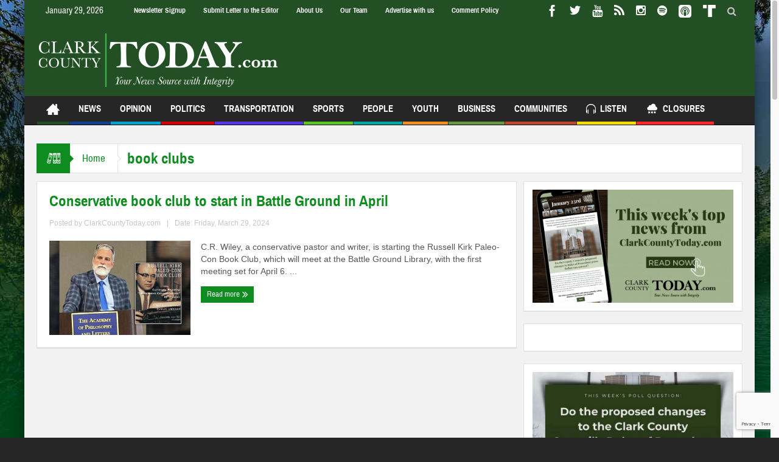

--- FILE ---
content_type: text/html; charset=utf-8
request_url: https://www.google.com/recaptcha/api2/anchor?ar=1&k=6LduMxsqAAAAAMgwyMogb_xyJ0QsfPdSeMOD8dNw&co=aHR0cHM6Ly93d3cuY2xhcmtjb3VudHl0b2RheS5jb206NDQz&hl=en&v=N67nZn4AqZkNcbeMu4prBgzg&theme=light&size=invisible&anchor-ms=20000&execute-ms=30000&cb=4cga8rbptcrb
body_size: 48701
content:
<!DOCTYPE HTML><html dir="ltr" lang="en"><head><meta http-equiv="Content-Type" content="text/html; charset=UTF-8">
<meta http-equiv="X-UA-Compatible" content="IE=edge">
<title>reCAPTCHA</title>
<style type="text/css">
/* cyrillic-ext */
@font-face {
  font-family: 'Roboto';
  font-style: normal;
  font-weight: 400;
  font-stretch: 100%;
  src: url(//fonts.gstatic.com/s/roboto/v48/KFO7CnqEu92Fr1ME7kSn66aGLdTylUAMa3GUBHMdazTgWw.woff2) format('woff2');
  unicode-range: U+0460-052F, U+1C80-1C8A, U+20B4, U+2DE0-2DFF, U+A640-A69F, U+FE2E-FE2F;
}
/* cyrillic */
@font-face {
  font-family: 'Roboto';
  font-style: normal;
  font-weight: 400;
  font-stretch: 100%;
  src: url(//fonts.gstatic.com/s/roboto/v48/KFO7CnqEu92Fr1ME7kSn66aGLdTylUAMa3iUBHMdazTgWw.woff2) format('woff2');
  unicode-range: U+0301, U+0400-045F, U+0490-0491, U+04B0-04B1, U+2116;
}
/* greek-ext */
@font-face {
  font-family: 'Roboto';
  font-style: normal;
  font-weight: 400;
  font-stretch: 100%;
  src: url(//fonts.gstatic.com/s/roboto/v48/KFO7CnqEu92Fr1ME7kSn66aGLdTylUAMa3CUBHMdazTgWw.woff2) format('woff2');
  unicode-range: U+1F00-1FFF;
}
/* greek */
@font-face {
  font-family: 'Roboto';
  font-style: normal;
  font-weight: 400;
  font-stretch: 100%;
  src: url(//fonts.gstatic.com/s/roboto/v48/KFO7CnqEu92Fr1ME7kSn66aGLdTylUAMa3-UBHMdazTgWw.woff2) format('woff2');
  unicode-range: U+0370-0377, U+037A-037F, U+0384-038A, U+038C, U+038E-03A1, U+03A3-03FF;
}
/* math */
@font-face {
  font-family: 'Roboto';
  font-style: normal;
  font-weight: 400;
  font-stretch: 100%;
  src: url(//fonts.gstatic.com/s/roboto/v48/KFO7CnqEu92Fr1ME7kSn66aGLdTylUAMawCUBHMdazTgWw.woff2) format('woff2');
  unicode-range: U+0302-0303, U+0305, U+0307-0308, U+0310, U+0312, U+0315, U+031A, U+0326-0327, U+032C, U+032F-0330, U+0332-0333, U+0338, U+033A, U+0346, U+034D, U+0391-03A1, U+03A3-03A9, U+03B1-03C9, U+03D1, U+03D5-03D6, U+03F0-03F1, U+03F4-03F5, U+2016-2017, U+2034-2038, U+203C, U+2040, U+2043, U+2047, U+2050, U+2057, U+205F, U+2070-2071, U+2074-208E, U+2090-209C, U+20D0-20DC, U+20E1, U+20E5-20EF, U+2100-2112, U+2114-2115, U+2117-2121, U+2123-214F, U+2190, U+2192, U+2194-21AE, U+21B0-21E5, U+21F1-21F2, U+21F4-2211, U+2213-2214, U+2216-22FF, U+2308-230B, U+2310, U+2319, U+231C-2321, U+2336-237A, U+237C, U+2395, U+239B-23B7, U+23D0, U+23DC-23E1, U+2474-2475, U+25AF, U+25B3, U+25B7, U+25BD, U+25C1, U+25CA, U+25CC, U+25FB, U+266D-266F, U+27C0-27FF, U+2900-2AFF, U+2B0E-2B11, U+2B30-2B4C, U+2BFE, U+3030, U+FF5B, U+FF5D, U+1D400-1D7FF, U+1EE00-1EEFF;
}
/* symbols */
@font-face {
  font-family: 'Roboto';
  font-style: normal;
  font-weight: 400;
  font-stretch: 100%;
  src: url(//fonts.gstatic.com/s/roboto/v48/KFO7CnqEu92Fr1ME7kSn66aGLdTylUAMaxKUBHMdazTgWw.woff2) format('woff2');
  unicode-range: U+0001-000C, U+000E-001F, U+007F-009F, U+20DD-20E0, U+20E2-20E4, U+2150-218F, U+2190, U+2192, U+2194-2199, U+21AF, U+21E6-21F0, U+21F3, U+2218-2219, U+2299, U+22C4-22C6, U+2300-243F, U+2440-244A, U+2460-24FF, U+25A0-27BF, U+2800-28FF, U+2921-2922, U+2981, U+29BF, U+29EB, U+2B00-2BFF, U+4DC0-4DFF, U+FFF9-FFFB, U+10140-1018E, U+10190-1019C, U+101A0, U+101D0-101FD, U+102E0-102FB, U+10E60-10E7E, U+1D2C0-1D2D3, U+1D2E0-1D37F, U+1F000-1F0FF, U+1F100-1F1AD, U+1F1E6-1F1FF, U+1F30D-1F30F, U+1F315, U+1F31C, U+1F31E, U+1F320-1F32C, U+1F336, U+1F378, U+1F37D, U+1F382, U+1F393-1F39F, U+1F3A7-1F3A8, U+1F3AC-1F3AF, U+1F3C2, U+1F3C4-1F3C6, U+1F3CA-1F3CE, U+1F3D4-1F3E0, U+1F3ED, U+1F3F1-1F3F3, U+1F3F5-1F3F7, U+1F408, U+1F415, U+1F41F, U+1F426, U+1F43F, U+1F441-1F442, U+1F444, U+1F446-1F449, U+1F44C-1F44E, U+1F453, U+1F46A, U+1F47D, U+1F4A3, U+1F4B0, U+1F4B3, U+1F4B9, U+1F4BB, U+1F4BF, U+1F4C8-1F4CB, U+1F4D6, U+1F4DA, U+1F4DF, U+1F4E3-1F4E6, U+1F4EA-1F4ED, U+1F4F7, U+1F4F9-1F4FB, U+1F4FD-1F4FE, U+1F503, U+1F507-1F50B, U+1F50D, U+1F512-1F513, U+1F53E-1F54A, U+1F54F-1F5FA, U+1F610, U+1F650-1F67F, U+1F687, U+1F68D, U+1F691, U+1F694, U+1F698, U+1F6AD, U+1F6B2, U+1F6B9-1F6BA, U+1F6BC, U+1F6C6-1F6CF, U+1F6D3-1F6D7, U+1F6E0-1F6EA, U+1F6F0-1F6F3, U+1F6F7-1F6FC, U+1F700-1F7FF, U+1F800-1F80B, U+1F810-1F847, U+1F850-1F859, U+1F860-1F887, U+1F890-1F8AD, U+1F8B0-1F8BB, U+1F8C0-1F8C1, U+1F900-1F90B, U+1F93B, U+1F946, U+1F984, U+1F996, U+1F9E9, U+1FA00-1FA6F, U+1FA70-1FA7C, U+1FA80-1FA89, U+1FA8F-1FAC6, U+1FACE-1FADC, U+1FADF-1FAE9, U+1FAF0-1FAF8, U+1FB00-1FBFF;
}
/* vietnamese */
@font-face {
  font-family: 'Roboto';
  font-style: normal;
  font-weight: 400;
  font-stretch: 100%;
  src: url(//fonts.gstatic.com/s/roboto/v48/KFO7CnqEu92Fr1ME7kSn66aGLdTylUAMa3OUBHMdazTgWw.woff2) format('woff2');
  unicode-range: U+0102-0103, U+0110-0111, U+0128-0129, U+0168-0169, U+01A0-01A1, U+01AF-01B0, U+0300-0301, U+0303-0304, U+0308-0309, U+0323, U+0329, U+1EA0-1EF9, U+20AB;
}
/* latin-ext */
@font-face {
  font-family: 'Roboto';
  font-style: normal;
  font-weight: 400;
  font-stretch: 100%;
  src: url(//fonts.gstatic.com/s/roboto/v48/KFO7CnqEu92Fr1ME7kSn66aGLdTylUAMa3KUBHMdazTgWw.woff2) format('woff2');
  unicode-range: U+0100-02BA, U+02BD-02C5, U+02C7-02CC, U+02CE-02D7, U+02DD-02FF, U+0304, U+0308, U+0329, U+1D00-1DBF, U+1E00-1E9F, U+1EF2-1EFF, U+2020, U+20A0-20AB, U+20AD-20C0, U+2113, U+2C60-2C7F, U+A720-A7FF;
}
/* latin */
@font-face {
  font-family: 'Roboto';
  font-style: normal;
  font-weight: 400;
  font-stretch: 100%;
  src: url(//fonts.gstatic.com/s/roboto/v48/KFO7CnqEu92Fr1ME7kSn66aGLdTylUAMa3yUBHMdazQ.woff2) format('woff2');
  unicode-range: U+0000-00FF, U+0131, U+0152-0153, U+02BB-02BC, U+02C6, U+02DA, U+02DC, U+0304, U+0308, U+0329, U+2000-206F, U+20AC, U+2122, U+2191, U+2193, U+2212, U+2215, U+FEFF, U+FFFD;
}
/* cyrillic-ext */
@font-face {
  font-family: 'Roboto';
  font-style: normal;
  font-weight: 500;
  font-stretch: 100%;
  src: url(//fonts.gstatic.com/s/roboto/v48/KFO7CnqEu92Fr1ME7kSn66aGLdTylUAMa3GUBHMdazTgWw.woff2) format('woff2');
  unicode-range: U+0460-052F, U+1C80-1C8A, U+20B4, U+2DE0-2DFF, U+A640-A69F, U+FE2E-FE2F;
}
/* cyrillic */
@font-face {
  font-family: 'Roboto';
  font-style: normal;
  font-weight: 500;
  font-stretch: 100%;
  src: url(//fonts.gstatic.com/s/roboto/v48/KFO7CnqEu92Fr1ME7kSn66aGLdTylUAMa3iUBHMdazTgWw.woff2) format('woff2');
  unicode-range: U+0301, U+0400-045F, U+0490-0491, U+04B0-04B1, U+2116;
}
/* greek-ext */
@font-face {
  font-family: 'Roboto';
  font-style: normal;
  font-weight: 500;
  font-stretch: 100%;
  src: url(//fonts.gstatic.com/s/roboto/v48/KFO7CnqEu92Fr1ME7kSn66aGLdTylUAMa3CUBHMdazTgWw.woff2) format('woff2');
  unicode-range: U+1F00-1FFF;
}
/* greek */
@font-face {
  font-family: 'Roboto';
  font-style: normal;
  font-weight: 500;
  font-stretch: 100%;
  src: url(//fonts.gstatic.com/s/roboto/v48/KFO7CnqEu92Fr1ME7kSn66aGLdTylUAMa3-UBHMdazTgWw.woff2) format('woff2');
  unicode-range: U+0370-0377, U+037A-037F, U+0384-038A, U+038C, U+038E-03A1, U+03A3-03FF;
}
/* math */
@font-face {
  font-family: 'Roboto';
  font-style: normal;
  font-weight: 500;
  font-stretch: 100%;
  src: url(//fonts.gstatic.com/s/roboto/v48/KFO7CnqEu92Fr1ME7kSn66aGLdTylUAMawCUBHMdazTgWw.woff2) format('woff2');
  unicode-range: U+0302-0303, U+0305, U+0307-0308, U+0310, U+0312, U+0315, U+031A, U+0326-0327, U+032C, U+032F-0330, U+0332-0333, U+0338, U+033A, U+0346, U+034D, U+0391-03A1, U+03A3-03A9, U+03B1-03C9, U+03D1, U+03D5-03D6, U+03F0-03F1, U+03F4-03F5, U+2016-2017, U+2034-2038, U+203C, U+2040, U+2043, U+2047, U+2050, U+2057, U+205F, U+2070-2071, U+2074-208E, U+2090-209C, U+20D0-20DC, U+20E1, U+20E5-20EF, U+2100-2112, U+2114-2115, U+2117-2121, U+2123-214F, U+2190, U+2192, U+2194-21AE, U+21B0-21E5, U+21F1-21F2, U+21F4-2211, U+2213-2214, U+2216-22FF, U+2308-230B, U+2310, U+2319, U+231C-2321, U+2336-237A, U+237C, U+2395, U+239B-23B7, U+23D0, U+23DC-23E1, U+2474-2475, U+25AF, U+25B3, U+25B7, U+25BD, U+25C1, U+25CA, U+25CC, U+25FB, U+266D-266F, U+27C0-27FF, U+2900-2AFF, U+2B0E-2B11, U+2B30-2B4C, U+2BFE, U+3030, U+FF5B, U+FF5D, U+1D400-1D7FF, U+1EE00-1EEFF;
}
/* symbols */
@font-face {
  font-family: 'Roboto';
  font-style: normal;
  font-weight: 500;
  font-stretch: 100%;
  src: url(//fonts.gstatic.com/s/roboto/v48/KFO7CnqEu92Fr1ME7kSn66aGLdTylUAMaxKUBHMdazTgWw.woff2) format('woff2');
  unicode-range: U+0001-000C, U+000E-001F, U+007F-009F, U+20DD-20E0, U+20E2-20E4, U+2150-218F, U+2190, U+2192, U+2194-2199, U+21AF, U+21E6-21F0, U+21F3, U+2218-2219, U+2299, U+22C4-22C6, U+2300-243F, U+2440-244A, U+2460-24FF, U+25A0-27BF, U+2800-28FF, U+2921-2922, U+2981, U+29BF, U+29EB, U+2B00-2BFF, U+4DC0-4DFF, U+FFF9-FFFB, U+10140-1018E, U+10190-1019C, U+101A0, U+101D0-101FD, U+102E0-102FB, U+10E60-10E7E, U+1D2C0-1D2D3, U+1D2E0-1D37F, U+1F000-1F0FF, U+1F100-1F1AD, U+1F1E6-1F1FF, U+1F30D-1F30F, U+1F315, U+1F31C, U+1F31E, U+1F320-1F32C, U+1F336, U+1F378, U+1F37D, U+1F382, U+1F393-1F39F, U+1F3A7-1F3A8, U+1F3AC-1F3AF, U+1F3C2, U+1F3C4-1F3C6, U+1F3CA-1F3CE, U+1F3D4-1F3E0, U+1F3ED, U+1F3F1-1F3F3, U+1F3F5-1F3F7, U+1F408, U+1F415, U+1F41F, U+1F426, U+1F43F, U+1F441-1F442, U+1F444, U+1F446-1F449, U+1F44C-1F44E, U+1F453, U+1F46A, U+1F47D, U+1F4A3, U+1F4B0, U+1F4B3, U+1F4B9, U+1F4BB, U+1F4BF, U+1F4C8-1F4CB, U+1F4D6, U+1F4DA, U+1F4DF, U+1F4E3-1F4E6, U+1F4EA-1F4ED, U+1F4F7, U+1F4F9-1F4FB, U+1F4FD-1F4FE, U+1F503, U+1F507-1F50B, U+1F50D, U+1F512-1F513, U+1F53E-1F54A, U+1F54F-1F5FA, U+1F610, U+1F650-1F67F, U+1F687, U+1F68D, U+1F691, U+1F694, U+1F698, U+1F6AD, U+1F6B2, U+1F6B9-1F6BA, U+1F6BC, U+1F6C6-1F6CF, U+1F6D3-1F6D7, U+1F6E0-1F6EA, U+1F6F0-1F6F3, U+1F6F7-1F6FC, U+1F700-1F7FF, U+1F800-1F80B, U+1F810-1F847, U+1F850-1F859, U+1F860-1F887, U+1F890-1F8AD, U+1F8B0-1F8BB, U+1F8C0-1F8C1, U+1F900-1F90B, U+1F93B, U+1F946, U+1F984, U+1F996, U+1F9E9, U+1FA00-1FA6F, U+1FA70-1FA7C, U+1FA80-1FA89, U+1FA8F-1FAC6, U+1FACE-1FADC, U+1FADF-1FAE9, U+1FAF0-1FAF8, U+1FB00-1FBFF;
}
/* vietnamese */
@font-face {
  font-family: 'Roboto';
  font-style: normal;
  font-weight: 500;
  font-stretch: 100%;
  src: url(//fonts.gstatic.com/s/roboto/v48/KFO7CnqEu92Fr1ME7kSn66aGLdTylUAMa3OUBHMdazTgWw.woff2) format('woff2');
  unicode-range: U+0102-0103, U+0110-0111, U+0128-0129, U+0168-0169, U+01A0-01A1, U+01AF-01B0, U+0300-0301, U+0303-0304, U+0308-0309, U+0323, U+0329, U+1EA0-1EF9, U+20AB;
}
/* latin-ext */
@font-face {
  font-family: 'Roboto';
  font-style: normal;
  font-weight: 500;
  font-stretch: 100%;
  src: url(//fonts.gstatic.com/s/roboto/v48/KFO7CnqEu92Fr1ME7kSn66aGLdTylUAMa3KUBHMdazTgWw.woff2) format('woff2');
  unicode-range: U+0100-02BA, U+02BD-02C5, U+02C7-02CC, U+02CE-02D7, U+02DD-02FF, U+0304, U+0308, U+0329, U+1D00-1DBF, U+1E00-1E9F, U+1EF2-1EFF, U+2020, U+20A0-20AB, U+20AD-20C0, U+2113, U+2C60-2C7F, U+A720-A7FF;
}
/* latin */
@font-face {
  font-family: 'Roboto';
  font-style: normal;
  font-weight: 500;
  font-stretch: 100%;
  src: url(//fonts.gstatic.com/s/roboto/v48/KFO7CnqEu92Fr1ME7kSn66aGLdTylUAMa3yUBHMdazQ.woff2) format('woff2');
  unicode-range: U+0000-00FF, U+0131, U+0152-0153, U+02BB-02BC, U+02C6, U+02DA, U+02DC, U+0304, U+0308, U+0329, U+2000-206F, U+20AC, U+2122, U+2191, U+2193, U+2212, U+2215, U+FEFF, U+FFFD;
}
/* cyrillic-ext */
@font-face {
  font-family: 'Roboto';
  font-style: normal;
  font-weight: 900;
  font-stretch: 100%;
  src: url(//fonts.gstatic.com/s/roboto/v48/KFO7CnqEu92Fr1ME7kSn66aGLdTylUAMa3GUBHMdazTgWw.woff2) format('woff2');
  unicode-range: U+0460-052F, U+1C80-1C8A, U+20B4, U+2DE0-2DFF, U+A640-A69F, U+FE2E-FE2F;
}
/* cyrillic */
@font-face {
  font-family: 'Roboto';
  font-style: normal;
  font-weight: 900;
  font-stretch: 100%;
  src: url(//fonts.gstatic.com/s/roboto/v48/KFO7CnqEu92Fr1ME7kSn66aGLdTylUAMa3iUBHMdazTgWw.woff2) format('woff2');
  unicode-range: U+0301, U+0400-045F, U+0490-0491, U+04B0-04B1, U+2116;
}
/* greek-ext */
@font-face {
  font-family: 'Roboto';
  font-style: normal;
  font-weight: 900;
  font-stretch: 100%;
  src: url(//fonts.gstatic.com/s/roboto/v48/KFO7CnqEu92Fr1ME7kSn66aGLdTylUAMa3CUBHMdazTgWw.woff2) format('woff2');
  unicode-range: U+1F00-1FFF;
}
/* greek */
@font-face {
  font-family: 'Roboto';
  font-style: normal;
  font-weight: 900;
  font-stretch: 100%;
  src: url(//fonts.gstatic.com/s/roboto/v48/KFO7CnqEu92Fr1ME7kSn66aGLdTylUAMa3-UBHMdazTgWw.woff2) format('woff2');
  unicode-range: U+0370-0377, U+037A-037F, U+0384-038A, U+038C, U+038E-03A1, U+03A3-03FF;
}
/* math */
@font-face {
  font-family: 'Roboto';
  font-style: normal;
  font-weight: 900;
  font-stretch: 100%;
  src: url(//fonts.gstatic.com/s/roboto/v48/KFO7CnqEu92Fr1ME7kSn66aGLdTylUAMawCUBHMdazTgWw.woff2) format('woff2');
  unicode-range: U+0302-0303, U+0305, U+0307-0308, U+0310, U+0312, U+0315, U+031A, U+0326-0327, U+032C, U+032F-0330, U+0332-0333, U+0338, U+033A, U+0346, U+034D, U+0391-03A1, U+03A3-03A9, U+03B1-03C9, U+03D1, U+03D5-03D6, U+03F0-03F1, U+03F4-03F5, U+2016-2017, U+2034-2038, U+203C, U+2040, U+2043, U+2047, U+2050, U+2057, U+205F, U+2070-2071, U+2074-208E, U+2090-209C, U+20D0-20DC, U+20E1, U+20E5-20EF, U+2100-2112, U+2114-2115, U+2117-2121, U+2123-214F, U+2190, U+2192, U+2194-21AE, U+21B0-21E5, U+21F1-21F2, U+21F4-2211, U+2213-2214, U+2216-22FF, U+2308-230B, U+2310, U+2319, U+231C-2321, U+2336-237A, U+237C, U+2395, U+239B-23B7, U+23D0, U+23DC-23E1, U+2474-2475, U+25AF, U+25B3, U+25B7, U+25BD, U+25C1, U+25CA, U+25CC, U+25FB, U+266D-266F, U+27C0-27FF, U+2900-2AFF, U+2B0E-2B11, U+2B30-2B4C, U+2BFE, U+3030, U+FF5B, U+FF5D, U+1D400-1D7FF, U+1EE00-1EEFF;
}
/* symbols */
@font-face {
  font-family: 'Roboto';
  font-style: normal;
  font-weight: 900;
  font-stretch: 100%;
  src: url(//fonts.gstatic.com/s/roboto/v48/KFO7CnqEu92Fr1ME7kSn66aGLdTylUAMaxKUBHMdazTgWw.woff2) format('woff2');
  unicode-range: U+0001-000C, U+000E-001F, U+007F-009F, U+20DD-20E0, U+20E2-20E4, U+2150-218F, U+2190, U+2192, U+2194-2199, U+21AF, U+21E6-21F0, U+21F3, U+2218-2219, U+2299, U+22C4-22C6, U+2300-243F, U+2440-244A, U+2460-24FF, U+25A0-27BF, U+2800-28FF, U+2921-2922, U+2981, U+29BF, U+29EB, U+2B00-2BFF, U+4DC0-4DFF, U+FFF9-FFFB, U+10140-1018E, U+10190-1019C, U+101A0, U+101D0-101FD, U+102E0-102FB, U+10E60-10E7E, U+1D2C0-1D2D3, U+1D2E0-1D37F, U+1F000-1F0FF, U+1F100-1F1AD, U+1F1E6-1F1FF, U+1F30D-1F30F, U+1F315, U+1F31C, U+1F31E, U+1F320-1F32C, U+1F336, U+1F378, U+1F37D, U+1F382, U+1F393-1F39F, U+1F3A7-1F3A8, U+1F3AC-1F3AF, U+1F3C2, U+1F3C4-1F3C6, U+1F3CA-1F3CE, U+1F3D4-1F3E0, U+1F3ED, U+1F3F1-1F3F3, U+1F3F5-1F3F7, U+1F408, U+1F415, U+1F41F, U+1F426, U+1F43F, U+1F441-1F442, U+1F444, U+1F446-1F449, U+1F44C-1F44E, U+1F453, U+1F46A, U+1F47D, U+1F4A3, U+1F4B0, U+1F4B3, U+1F4B9, U+1F4BB, U+1F4BF, U+1F4C8-1F4CB, U+1F4D6, U+1F4DA, U+1F4DF, U+1F4E3-1F4E6, U+1F4EA-1F4ED, U+1F4F7, U+1F4F9-1F4FB, U+1F4FD-1F4FE, U+1F503, U+1F507-1F50B, U+1F50D, U+1F512-1F513, U+1F53E-1F54A, U+1F54F-1F5FA, U+1F610, U+1F650-1F67F, U+1F687, U+1F68D, U+1F691, U+1F694, U+1F698, U+1F6AD, U+1F6B2, U+1F6B9-1F6BA, U+1F6BC, U+1F6C6-1F6CF, U+1F6D3-1F6D7, U+1F6E0-1F6EA, U+1F6F0-1F6F3, U+1F6F7-1F6FC, U+1F700-1F7FF, U+1F800-1F80B, U+1F810-1F847, U+1F850-1F859, U+1F860-1F887, U+1F890-1F8AD, U+1F8B0-1F8BB, U+1F8C0-1F8C1, U+1F900-1F90B, U+1F93B, U+1F946, U+1F984, U+1F996, U+1F9E9, U+1FA00-1FA6F, U+1FA70-1FA7C, U+1FA80-1FA89, U+1FA8F-1FAC6, U+1FACE-1FADC, U+1FADF-1FAE9, U+1FAF0-1FAF8, U+1FB00-1FBFF;
}
/* vietnamese */
@font-face {
  font-family: 'Roboto';
  font-style: normal;
  font-weight: 900;
  font-stretch: 100%;
  src: url(//fonts.gstatic.com/s/roboto/v48/KFO7CnqEu92Fr1ME7kSn66aGLdTylUAMa3OUBHMdazTgWw.woff2) format('woff2');
  unicode-range: U+0102-0103, U+0110-0111, U+0128-0129, U+0168-0169, U+01A0-01A1, U+01AF-01B0, U+0300-0301, U+0303-0304, U+0308-0309, U+0323, U+0329, U+1EA0-1EF9, U+20AB;
}
/* latin-ext */
@font-face {
  font-family: 'Roboto';
  font-style: normal;
  font-weight: 900;
  font-stretch: 100%;
  src: url(//fonts.gstatic.com/s/roboto/v48/KFO7CnqEu92Fr1ME7kSn66aGLdTylUAMa3KUBHMdazTgWw.woff2) format('woff2');
  unicode-range: U+0100-02BA, U+02BD-02C5, U+02C7-02CC, U+02CE-02D7, U+02DD-02FF, U+0304, U+0308, U+0329, U+1D00-1DBF, U+1E00-1E9F, U+1EF2-1EFF, U+2020, U+20A0-20AB, U+20AD-20C0, U+2113, U+2C60-2C7F, U+A720-A7FF;
}
/* latin */
@font-face {
  font-family: 'Roboto';
  font-style: normal;
  font-weight: 900;
  font-stretch: 100%;
  src: url(//fonts.gstatic.com/s/roboto/v48/KFO7CnqEu92Fr1ME7kSn66aGLdTylUAMa3yUBHMdazQ.woff2) format('woff2');
  unicode-range: U+0000-00FF, U+0131, U+0152-0153, U+02BB-02BC, U+02C6, U+02DA, U+02DC, U+0304, U+0308, U+0329, U+2000-206F, U+20AC, U+2122, U+2191, U+2193, U+2212, U+2215, U+FEFF, U+FFFD;
}

</style>
<link rel="stylesheet" type="text/css" href="https://www.gstatic.com/recaptcha/releases/N67nZn4AqZkNcbeMu4prBgzg/styles__ltr.css">
<script nonce="j9Qq70BjPEX20K9mADJYmQ" type="text/javascript">window['__recaptcha_api'] = 'https://www.google.com/recaptcha/api2/';</script>
<script type="text/javascript" src="https://www.gstatic.com/recaptcha/releases/N67nZn4AqZkNcbeMu4prBgzg/recaptcha__en.js" nonce="j9Qq70BjPEX20K9mADJYmQ">
      
    </script></head>
<body><div id="rc-anchor-alert" class="rc-anchor-alert"></div>
<input type="hidden" id="recaptcha-token" value="[base64]">
<script type="text/javascript" nonce="j9Qq70BjPEX20K9mADJYmQ">
      recaptcha.anchor.Main.init("[\x22ainput\x22,[\x22bgdata\x22,\x22\x22,\[base64]/[base64]/MjU1Ong/[base64]/[base64]/[base64]/[base64]/[base64]/[base64]/[base64]/[base64]/[base64]/[base64]/[base64]/[base64]/[base64]/[base64]/[base64]\\u003d\x22,\[base64]\\u003d\\u003d\x22,\x22w6UoKcO5SjNCRMOpwp1TWsK6w6nDu1rCp8KKwpwkw4ZoPcOQw60ybH0eZwFRw4YsYwfDrW4bw5jDmcKJSGwKbMKtCcKtPhZbwpvCt0x1dS1xEcK7wqfDrB4nwqxnw7RdMFTDhnTCo8KHPsKaworDg8OXwr3Dm8ObOCfCtMKpQz/Ck8OxwqdywrDDjsKzwqF+UsOjwoh0wqkkwojDgmEpw6BCXsOhwowbIsOPw4DCr8OGw5Y/wpzDiMOHUsKaw5tYwpLCgTMNBcOLw5A4w5rCqGXCg1/[base64]/Dj8Otwp7CtcOPYgg3w47CjsOhw4XDjzIPNDhEw4/DjcOxCm/[base64]/CqhvCogDDiWI1w5/DmcKEADIew449fMO9wrEAY8O5SWZnQMO/F8OFSMO6wrTCnGzCkGwuB8OPAQjCqsK7wpjDv2VCwqR9HsOFPcOfw7HDuw5sw4HDgXBGw6DCksK8wrDDrcOYwrPCnVzDhQJHw5/Ctx/Co8KAMEYBw5nDncKVPnbChMKXw4UWBVTDvnTCh8KVwrLCmysLwrPCujrCnsOxw54wwp4Hw7/DqykeFsKUw7bDj2gHL8OfZcKkDQ7DisKOYizCgcK/w5crwokwLQHCisOCwq0/R8ORwrA/a8OHS8OwPMOLCTZSw6IhwoFKw6XDs3vDuTHClsOfwpvCk8KvKsKHw4nCkgnDmcOjZcOHXHYlCywnAMKBwo3CvhIZw7HCi23CsAfCuz9vwrfDkcK2w7dgDl89w4DCs0/DjMKDG3guw6V9W8KBw7cSwrxhw5bDp2XDkEJmw6Ejwrc2w6HDn8OGwpHDo8Kew6QbHcKSw6DCkCDDmsOBdV3CpXzCksOZAQ7CrcKnenfCu8Ozwo05LR4GwqHDlG4rXcOlR8OCwonCsAfCicK2Z8O8wo/DkCt5GQfCoj/DuMKLwpIEw7/CocOCwofDnAXDsMKDw5zCmjoKwofCkSPDtcKlOxQdIxDDucODewPDm8KlwpUow6XCtEImw7p8w7rCohHCmMK8w6jCvMOyDcO9M8ObHMOqJ8Kjw6l8ZMOTwpnDvkFrbcO2B8KZOcODEsO1Ly7CiMKdwo8CcBbCsxDDl8Kew6/DixIDwo96wqvDoUHColZWwp7DkcOOw4rDomhQw45rKMKXCsOLwrZ1ccK/BB8Zw7HCqyrDrMKowrEgBcKsKw8rwog7wqsGPDHDiDIow6QPw7wYw7zCiUvCikkbw4nDlA8OGXTDmGxrwrXCigzDq1vDlsKdcDkow6LCuyzDtEDDv8Kgw7/CpsKJw7d1wpoDEwXCqVpVw47ClMKbW8KlwofCpsKLwoESD8KbFsKPwpNHw6J1WgQTai/DvMO+w5zDhgHCqkrDklnDnzAuTRssXzfChcKTdW4Nw4PCm8KLwpVRHsOvwoJ5cQDCvhc1w7/CsMOnw4bDjm8ZbT3Chlh6wrcQKMOOwqbCgAPDqMO+w4Qpwp0Qw4FHw5wawoXDu8OYwqXCmcOfFMK7w795w7/[base64]/[base64]/PsOZw7jCm8KQwrJ1bsK0ecOYw5ZMw5rDgcOYOHbDlh8aw5VhIV5aw4zDthzCg8OhYXhowqsMPgnDncOWwozCr8OswqbCv8KBwq/DlDQNw6HChmPDosO1w5YQcFLCgsOiw4XDuMKAwqR+wq3DjTALUkDDpAjCuXYCaHjDmggqwqHChVUmM8OrPXxjPMKvwpfDj8Oew4DDqW0RHMKYJcK3bMOaw7wjDcKFBMKlwobDiETCj8O8woVdwr/ChQwTAn7DmMKMwqVUEzonw7Qgw4xhbsK3w4PCuUISw71JKFTDnMKYw553w7HDjcKfT8KBRDtKMXpPesOMwo3Cp8K+QRREw6tCw5jCqsKwwowIw77Csn4FwpTCmGbCsBTDpsO/w7oowoPDisOJw65Yw63DqcOrw47DnMOcQ8O9BHTDk212worCpcKyw5JAwrbDtMK4wqArLS/[base64]/[base64]/[base64]/CrMOow6rDr8Kow77DrD/DuHgSw7/Do8OBJcOtZxHDj1vDh0zCo8KEex9LYGzCnX3DgMKjwplnbgx3w7TDrRcCKnfCgmXDvSAWSzLDn8K4DMOZWBAUwpFrGMOpw70waG07SMOnw4/DuMKiCg8Ow4nDusKnDAoIU8OHF8OFbgDCvGopw4PDncKuwr08CwjDp8KGIMKDPXvCjiHDhMKWeR54AQ/CvcKcwq5wwoIJIMKgV8OXwobCh8O4fRlWwr1vUMOTBMK3wq/DvGNCOsK9wrJFISwDIcOyw4bCgknDjMOlw6PDr8KRw5TCoMKiJsKtRiojREXDq8K8w7wLLsOiw7XCi2TCgMKaw77CjsKqw4bDq8Kkw7XCicO4wpZSw7w3wqzDlsKvVnzDiMK0ABxSw68AJwIzw6XCnA/[base64]/DrMOKwoXCn3BOccOAwrHDksKdYMOpN8ORWDYXw5RTw4TCoMKGw4vCucOUCMOmwr1GwoQIAcOZwrXCjEtnUcOCOMOOwq5/T1jCkUrDgXXDnU3DssKVw6l9w4/Dh8Klw6lZPGfCo2DDnUJ1w7wrWknCsg/CkcKVw4AnBnJrw6/[base64]/CgXcyw7rDqi3CosObwpYxCnXCij0EwoNawrw3FsOJc8OEwokbw59cw5NawptWQRbDghDCqRnDhGB6w7DDl8K2esOZw5HCgcKewp7DrcKZwqDDrsKuw5jDl8OOCkt2fxVWwrDCpkl9TMKTFsOYAMKlwqYAwqDDpgJ9wpYNwoJIwr1uZVsOw5YLDUcyHsKDGMOWOncPw5/DrcOQw5LCsBQdWMKVQybCgMOXCcOdeFzCv8O+wqo/O8KHa8Kqw7k2QcO7XcKXw48cw79Lw63Dk8OLwrjCvyTDt8Otw71vJ8KREMKhf8Kfbz7Dg8OyYiBiVgMrw6Fpwq3Dm8OWwog6w73CkFwEw7jCoMO4wqrDs8OBwrDCtcKFE8KuFsK+aXEeU8KCLsOeI8O/[base64]/DRJrw77DscKswrIxw6wHw4zCnWFpw7EYNxZGw6DDncKpwpbDq0PDmgtnUsK/OcKlwqzDj8Orw7MDEmBzSl0QG8OhQ8ORKcO0KQfCucKYSsOlI8KWwovDsADCuho/JW1uw4zDv8OnURfCq8KAKF3CuMKTRR/[base64]/ZcOywofCosK6wol8DsK/eDoew40aw6vCiFrDkMKhw4B2wpPDucKdMcKSX8KTSS1MwqZzDzbDkcKHIGhUw7bClMKgUMOUEjLCg3rCuT0jQ8KKY8O7C8OOKcOKesOlZsKww4jCoDjDhHnDksKsTUXCk1nClMKQb8KTw4DDm8OcwrI9w6rCu0FVLF7CqsOMw73DkzzCj8KQw4obd8K/KMOxYMK+w5dRw73DiXDDqnLChFbDmC3DiTfDq8OlwopRw4PCncKGwpRowq1vwoMTwoJaw7nDgcOUak/CuW3DgAbCkcKRcsK+HcODV8OVaMOEIsKbNAVmUQ/CmcK7EsOewrE8BiYoU8Ovw7cfJcONOcKHMsOgwqPCl8OEw453OMOBNxLDsDfDuE7DsWbCjBgZwrw1R2wif8KlwrzDsVjDmTcPw7DCqlvDo8ORdsKXwohGwo/[base64]/[base64]/CssOnwrbCv8O3CsKswqxacsOGwpjCgsO1wqLDmsOlw6weI8Kcd8OGw6DDjcKfwpNjwpPDmMKxYhokTCZXwrVBCXFOw65Cw5AubVnCt8KBw5pUwqtxRTDCnMOxUSTDnxsJwr7CpsO4aHTDrnkGwqPDvcKUwobDvMKSwpQqwqQMBW5LFMKjw5fCvT/CuVZjWAbDj8OsRcO8wr7Dp8Ktw6/ChsKMw4jCmVNKwoFCGMOtScOew5HCgWAbwpE5Z8KCEsOvw5bDqMOawr9dEcONwq1OPsKuXCJ2w6jCp8OHwqHDlSI5ZBFIQsKowqTDgABDw7E/asOwwrlIesKqw5HDkThTwq8xwodRwq4iwpnCgFHCrsKZXR3Cj13CqMKDFl/Dv8OsaB/[base64]/CkjVFEcKiw7XCv8KOF8OQOcOLcl/DsMOzw4TDvzPDo3o8fMKJwqXDvcO9w5Vrw6cww5PCpl/[base64]/[base64]/DuDzDr8OowrbCg8KNwrjDq8O0wqjDjEvDsMOxw6JiRABQwrTCm8O6w6zDsSVkOT3CiVNuY8KTBcOKw5jCj8KtwocRwot1CMOGUx3CjGHDjGTCh8OcHMOgw5dZHMOfTMOuwpLCucOGMsOsQcO1w67Cix9rBcK4am/CrkDDnCfDuVolwo4tDw3CosKZwqzDj8OuO8OXCsOjQsKtXcOmR11bwpIaQk8+wpvCr8OBNCLDqsKnC8OwwocDwpMUccO5wp7DmcK/K8OpGX7Dk8KbXlFNSxDCvlgOw6sHwrnDt8OCOsKCZMOrwr5XwrsNG1BIFDHDosOkw4XDgcKjXB5kCcOSKw4nw69PNVJXIsOPRMOpIAfCqD3Cgixowq/CoUrDixrCtXt1w55KYDMFPMK4U8KwaiBqIx9zTcO5w7DDsQXDlsKNw6DDmWjDrcKWwqcvRVbCkcK0BsKJUm9/w7tXwqXCucK8wqHCgsKxw51TfsOiw599KsO+e3A4NGbCiCjCkiLDrsOYwr3CjcKaw5fDlgdrGsOIbTbDh8KTwqQnGW/DmFjDvVXDp8KUwpPDmsOww4hlKGfCvS3Cg2BiAsK7wofDlDfCqkjDr2QvNsKxwrYiDwANdcKYwooPw6rChMOdw5lWwpLCkTp8worDuQ7CscKJwrJTJ2/CjDXCm1rCmQzDg8OSw4NMw7zCoFp7KMKUfgTDqD8uAEDClSPDucK6w6PDo8KWwpXDnyXCm3s4XMOiwoDCp8ONesK8w59zwpfDqMKHwqEKw4suw4oPMcO7wr4WbMOzwq9Pw4IzTcO0w6Ftw43Ci01lwpzCpMKaVUTDqiNGCEHCrcKqX8KOw7fCs8O4w5IKO3rDq8Omwp/Cl8KhcMKMLFnDqWBKw71Ow4jCosK5wr/[base64]/[base64]/CjBkTZX7CvMONwqQ4w59zD8OnEiXCv8OcwpzDhcKmY2LDj8O9woVDw5RUNVlMM8OlfxBNwrLCv8K7YAspYVRnXsKmEcOXQxbDsQVsUMKgHcK4dHkYwr/[base64]/DmcO0Sjszw5zDo8KaO0U/w4vDih3DukHDrsOBVsOfPSczw5zDqzzDjSPDqzA+w5tSKsOewoTDmhUfwopqwooJZMO7woEcHCfDpx/DjsK7wpR6M8KSw5Acw7Bnwrs8w6RVwrkGw7fCksKKVm/ClXJyw7k4wqbDuFjDvElaw59pwrw/w5MXwo7CsBl5NsKufcKgwr7CvMK1w5M+wr7CoMOGw5DDp1cww6YJw7nDtn3CoSrDrQLDtEfCjMO2wqrDusOSRyBIwrIiw7/DmE3CiMKGwofDkwJ4LF/DpcOtd3AHJsKjZgEJw5zDpCbCl8OdH3HCvcOMKsOUw4zCuMOKw6XDscOjwprCpEp+wqUBZcKCw5UBwqtZw5LCvUPDqMO4bAbChsOQcjTDp8OFc3BYBsOPb8KHwo3CuMONw5PDpUFWBVHDq8OywrViw4jDkx/ChMOtw4jDucO7woUOw5TDmMKOfw/DnylOLQDCuXFxw6oCPkvDhWjCk8K8Z2LDicKpwpREKQpJWMOlN8KMwo7DtcOOwqnCkHMvcFbCtsOCLcKhwrJ5aiHCmMKGwqvCpRcyWg/Dh8O6WMKEw4/CgBZfwqlswrPCsMOjUsOfw5vCm3DDiD4Nw5rDnwkJwr3ChMKwwp3Cr8KkQMOFwrDCr2bCiGrCrkF7w6/DkFnDt8K2F2cObsKkw53CnAw8ODnDucOvEMK8woPDijfDsMOHHsO2JF5gZcOXCsO+Tw8QecOcaMKywr/CmsKkwqXDnhNgw4p+w6HDksO/DcK9cMKONMOuGMOYecKZwqLDvWDDkXTDono9BcKAw5rDgMKkwprDm8OjWcOPwpbCoVQ4KSnCgT3DrjVyKcORw7PDjCzDrFgyL8Orwr9DwpBmQHvCi1YuVMKRwoLChcOAw4ZPbMKTJcKKw692wqUCwq3DqsKmwr4YBm7Dr8Knw5EswpAEOcODY8K7w53DiA0/c8OsLMKAw5fDhMOwZCBOw43DryTDhRDCiwFGRFE+Mh3DhcKkNzVQwpPDsVzCllXCvMKTwqzDrMKAIxzCqQ3CkB1uV3XCvkTCuzXCpMOONQzDv8K2w4rDgGZTw6UOw6vCkDrCl8KKEMOGwo7DpcO5wo3DrRh5w6PDmwVIw7bCg8Oywq/Di2hCwrPDsHHCjsKTA8K4woTComkRwqhdVkHCgcKcwoIOwr5udUBQw4rDumZRwr94wovDhk4PEgl/w50dwozCnWEJwqpOw7HDowvDkMOGT8Krw6fDvMKRI8Ouw7ctHsO8wpokwoIiw5XDrMOfGl4iwpjCsMO7wrtIw6TCmwfCgMKnGjvCm0Vvwq/Dl8Kiw7ITwoBMaMOHPDdnCkB3C8K9CsKxwp9reR3CmcOwJ1PCgsOHw5XCqMKYw69fRcKqLcKwBcOLaWICw7UTAD/CgMKaw7wnw7g1PgZnwqTCpBzDmMOBwp5uwoB0EcKeE8K6w4kHw5QGw4DDkADDlMOJbyR+w47DtBPCqjHDlHXCjA/CqRXCpsK+wrIGesKQcVBAeMKsXcKEQWlfCFnDkAfDlsKLw7jCjy1Rw64lSnkew7EYwq9xwpbCq2HCm3VFw5MMYUrCnMKbw6HCvsO4EHZrfsKLMFIIwqM1QsK/WMODfsKJwpRdw4nDk8KOwo52wrxFQMK7wpXCoj/Ds0t+w7fChcK7I8KZw7szF1fCozfCi8K9JMOjOMK7OSPCl2o9TMKTw6vCpMK3wottw5TDpcKIGsONLFFwBcKjJgdlXl7DgcKfw54hwovDtxvDlcKNecKxw4cqR8K0w6jCncKcWi/DnUPCrcK3UMONw4/CtR3CiQQzLcOwAcKuwp/Dlh7Dm8K4wobCpcOUwrwDHXzCtsODAUkCWMKkwpU5w6U4wonCl1dDwqQIwrjCjS09e1EeIX7CoMOKVcK9dFIvw7w1TcOHwoB5VcKAwoZqwrLDiWBfccKmUC99Y8O/M0jCrUzDhMORaDLCl0ZgwpINWy4xw6HDsiPCiglaPUYrw5vDsRcbw65ewqAhwqtbGMK4wqfDgUfDt8OOw7PDhMOFw7kTD8O3wrc2w74Mwp0tRMOAZ8Ocw6PDnsO3w5fDh2LDpMOcw6PDpsKaw4N/ZSw9w6/Cmw7DqcOYYz5WOcOyUSNXw7/DoMOYw57DiXN8wqI+wphEwp/DusKsLBQuw7rDocKrQMO1w6FrCgnDvsOEOi9Aw6xZZsKXwobDnSHCjGvDgcOdQU3DqcKiw6rDtMOgTWPCkcOJwoIFWEzCm8KQwptVwrzCpFVnCl/DpS7DusO3RBvDmcK6NgJ8Y8OZcMKBJcKRw5Zaw5zDnWtSNsK9NcOKLcK+RcO5dzDChnHCgHLCgsK9e8OiZMOrw7p6KcKXX8OKw6t8wrx8WF8JTsOtTxzCs8OjwrTDmMKYw4/[base64]/w5PCulBjwofDswfDigQCE2TCjMOKw5fDrsKJwoo6wqzDtQ/ClMK5w7vCu1jCkyjDucOAeChAQ8OmwqFZwqPDpUNDw5JSw6h/[base64]/CvsOEw6jDmMOTNcKJL8O9w4bCvQfCn8KdwrFwd1dgwqzDq8OmS8KGE8K6HsKRwrYfNGIHQAxsRULDmDXDugjDusKdwqLDlEvDlMOlH8KuecO8azBewopPFl07w5Mww6jCvcKlw4UscwHDssO7wqjCun3DhcOTwpJRWsO2wrx+J8KSOibChVAZwqVVcR/CpDDCulnCqMK3D8OYEGzDgcK8woLCixFLw7bCvsOYwoTCiMKjWcKjLExrE8K5w4Q/A3LClUbCiBjDncO+B0EWwodPaTJkXcK9wrLCs8OyNW/CnzceTSEOGWLDm1FWEzvDsl7DsTVjAm3CnsOwwoLDjMKkwrfChXUWw4TCucK4wpIvEMKrV8ObwpYbw5lqw7jDmMOgwo5jK3NHUMKTagATw513woZLTSZUWB/[base64]/Dt8OOw5/CtMO0wq3DpXM/[base64]/Ctw4cSS/DqTlOKG7Dn0o4w5Z6ccONwo9Ja8KQwrg+wp0dEcKcL8Kzw5vDlcKtwo1cDWTDq37ClXc4XF01wp9JwpTDsMKdw5wXeMOaw4rCsh/[base64]/GMOiNGdvw4/DiS/CvMK9w5Z+w4IoIcO5w6Y2wqNywrTDtcK1wrQsE2x7w5rDjcK9W8KWfAjClwBKwr7DnsK1w60ZFAd0w57CusONcBN8wpnDm8K/GcOcw7fDli5cQxjDosO5ScOvw6/DlCDDl8OjwqTCpsKTZFhYNcOBwrsYw5nCgMKCwoTDuC7Cj8Oxw60BSsOFwr1+I8KYwpdyJMKCA8OTwodxa8KpMcOCw5PDhSA5w7hIwpAhwrIFCcO/w5QWwr4qw7RhwpvCnsORwq9yF2vCgcK3w6cLRMKOw7UewoIFw5vCtCDCq3x1woDDq8Ojw7ckw5s3LMKCZcK9w6PCqADCsQHDpF/DvsOrAsOXXcOeHMK0N8Kfwo5/wobDusKIw5LCgMKAw7zDjcOQST0ow4pmfcOWIzbDvsKUS07Dp0ADTsKlP8KdcMOjw6VTw5hPw65Nw75xBnVdQDnCviAjwr/DuMO5XgDDi1/DlMKFwo05wp3DlFnCrMO4PcODYRtSGsKSU8OwPWLDryDDtQtoQ8KzwqbCisOUwrTDkkvDlMO8w5DCtUbCtF9Gw6IjwqE1w7hcwq3Dk8Kmw6vCiMOBwr1/UzsXK3nDoMOdwqoIZMKET3xVw7E6w7nDjMK2wqMaw7N0wo/CjcOyw4DCnsKMw4B+LgzDhFDCrEATw5YAwr9pw5jDnxtpwp0dFMO9W8Ovw7/CqgZJA8O5GMOFw4VCwpt0wqcjw7bDugAiw7JxbWdNDMK3fcOEwpjCtCNPX8KdIGFmeWJTDUIIw6DCicOsw65qw5NbTBYRScKOw6pqw7QEwrTChh9/w5TCi3s9wo7Chip3Lw0wei53ZTRkw5QfdMKzb8KBCiDDonDCuMORw7lLVTPCgBlVw6rCgcOQwqvCscK1woLDscKXw6Rdw6vChQvDgMKNcMOUwqlVw7pnw6J4BsORZk/DmzYpw7HCjcOrFkbCrSQfwrgpRcKkwrbDhEbCh8K6QjzDo8KSfXbDr8OvHDfDnh/CuW4/MsKfw6EnwrHDlSDCtsKGwqHDu8KBW8OMwrZmwqPDpcOLwpx4w5zCg8KFUsOsw4U4WMO7WyB4w7rCm8Kmw70IEXnCuEPCqTADdS9ew4TCiMOhwoLCksK1VMKJwoXDqUAlFsKPwrdkwpvCtsK1ISHCr8KIw63CnAoEw6/CphVywphkKMKmw6crJcOBVcKMGsOcOcKXw7DDigbCu8OEU2xMM3jDt8OeYsK/Hj8ZSwQow4ADw7UzMMKSwpw6Sy4gDMOOYsKLw5HDtCXCuMOrwpfCjQPDg2rDrMK7EsOQwqEQQ8OEUMOpbxTCksKTwoXDrVBzwpvDosK/[base64]/DlMKpw6tJw53DrsK3wrYzFcOFwq5Qw7fCvcOSVE3CtRrClMOywr52aFTCnsO/KFPDucOpdcOeeh0RK8O9woTDlcOsB1fDpcKFwp8QQBjDtMK0MwPCisKTbRzDl8KfwoZHwqXDqnXCiiJ1w5FjDMOiwr0cw7RCLsKiIQw0MXwEYMOwcEwnbMOgw6MFfwXDuGTDpFcjW29Bw5HDpMO/RsK6w75iO8O8woMATjzChmDCv2xhwpZsw47CtBjDm8KOw6LDghjCi0rCv2k+IsOpUsK7wog/b1LDvsKoOsK7wp7Clgkkw6TDosKMVXJQwpsnCcKIw5xUw5PDvXrDqnfDnEHDhAc5w7xwIRDDtlvDg8Ktw4tJdynDpsKxTQUewp3DvMKXwozDoBcSMcKiwpwMwqU/[base64]/[base64]/CljR3JHYPw53Cr8KiLMKNIikKw7/CgFzDqRLCucOIw4DCvTYKQsOEwrsLVsK4GTDChlPCtsKewqhkw6zDplzCjMKUaWAqw7zDgMOhQcOPK8OhwoPDnkrCt24yZ2/[base64]/DmcOZZWVZPzfCm8Ohb1vChXnDvy4Zw4V9HsOfwrV0w4DCk3ZKw7jDq8Kuw7Zde8KywqXCnV3DksO8w7ZoLHQJwrDCp8OPwpHCkDYDeWlNN0fDrcKQwpTCv8O2wp1ewqEww77CnMKaw5kJSGnCiknDgH5fYV3DhcKmH8KsT1Vaw7/DmlMKVCrCncKhwpwaRMOWaxNaGEdAw69fwo3Co8OAw6rDjxkVw67Cp8OLw5jCmiovSAliwq/Dh010wrAjO8OpWMOKdQZ0wqjDvsKRDR82P1vDusO4aVPCq8OAUm40YwFxw6hRDgbCtMKnXsORwqphw73CgMKXY03Du1FGbHBLecKowr/DiGbCjcKSw7EfZBZmwqdMEcOOT8Owwow+ZXMJRcKtwoEJOG9WFQ7Dtx3DlsOaJ8OAwoUfwqFqFsKsw60FOcO4wo0BGBDDlMK1QcOSw63DocOaw6jComzDrcOxw71SLcO7SMO6TBzCoR/CvsKDZmXCkMKcKcOPQmTCl8OgexEPworCjcONGsOiZlnDpiDDjMKtwofDllhNenEkwpcBwqQuw4vCvlnDpsOPwpzDngNQIBARw5UqVAd8UCzCm8KRGMKnOGxTLmXDrsKrNgTDpsKdWR3Dr8OaFMKqwr56w6ZZSD/CvsORwo3CgMOdwrrDucK7w43CicOYwqzCmcONQ8ObYxfCk03ClcOPXsODwrENCB9OCjPDsQ49KV7CjDIow7Q5ZU9oLcKawr3DncO/wrbDunvDqX7CsXB/XcOpRcKawoVOEnHChnRTw6IpwrHDszQzwq3DjnLCjHcNQG/DqXzDvWVgwodzPsKAI8KWfk3DusKYwo7CrcOYwqfDlMOKMcK1ZsKFwpBgwojDtcOCwo0FwqbDp8KZFXDCjhY/wpfDoA7Cv3bCkcKqwqc2wpfCvWnCjzhFJcO2w7DCl8OUOibCmsOXwp0+worCjyHCqcOYfMOVwojDhcK5wocFRsOQYsOww5PDpTbCgsO+wrvDpGTDgzdIXcOQScK0e8Ojw4wmwoXDuS8vNMK3w5zCgn0xFsKKwqjDmMOeYMK/w63DnsOew7NvYFN4w5AOKMKRw4/DpzkSwqjDj0XCnzfDlMKTw6M7R8K4w4JMBTVnw6PDrWtOCXJVf8K/UcKZVg/CkFzClF4JIT8ow5jCiFwXDcKDLcOHbR7DqW9fPsKxw44jaMOHwr96VsKfwo/ClXYvYVEtNngHB8Kkw5PDpsO8bMKxw5QMw6PCuznCvwZuw5TCnlbCu8K0wqElwonDukzCmkxMw6MQw5bDsTYLwrI6w5vCuV7CsDV3DWccaxZqwqbCocO+AsKMTBQhZcOVwoHCtcKZw63Cs8KAwr8JEnrDrS8Xw4BUVMOCwp/Dh3HDg8K5w744w47Cj8KPQTnCo8KkwqvDhj0+P2rCk8OCwoF4AlNuQcO6w7fCvcO8PX41wrrCkcOmw6HCt8KuwqEIPMOzIsOaw44SwrbDjD1uDw5sHsODZmLCt8OzViFzw7HCvMKow4gBehPChB7CrcODf8OeSQ/Csy1gw4F0CnDDjcORR8OJE15kPMKTDTNiwqwuw4HCscOYSU7ClnVewrvDncOMwr1bwpLDscOawoTDnGjDvQVrwpTCpsOewqAGHGtPwqFyw6Ixw67CkE53TwTCmRzDnxxgBiFsMsKwHTpSwq87LB5HQwnDqHEdw4zDnsK/w4gQGS3DsxQ/wpkwwoPCqitbBsKGUjZ7wpVDPcOow5kRw43CgEA+wqnDgMOCBR/DrljDs2JowoUMD8KDwpoGwqDCuMOow6vCrSEDR8KWSsK0GwbChivDlsKIwqchYcO6w6cXacOWw4NiwoxJOMKKJWfCjEPClsKCYyUfw7BtAXXCk15hwo7ClMKRWsKUGsKvOMKUw5DCv8O1wrNjwoFZRwrDs0xYaDh/wqJDCMKrwp0nw7DDhRMgesObYAhpZsOzwrTCsi5qwptkFXfDknfCkgjCnTXDusOVLcOhwo0aED5Zw6N3w7h1wrRWRlvChMOXWRHDvRVqLcOAw4nClThdS1/DvwzDnMKIw6wPwoUeCxJiIMK/wodwwqZJw49jKlkfV8O4wrMRw6XDn8O2DcOxZFFVX8OcG0JJXDDDr8OTGcOtNcOpRsKYw4zDj8OXw6A6w6d+w6fCiFMYekd8wpvCjcKmwrpTwqMzQSd0worDvxrDqcOsWx3Cs8OLw4HDp3HCn3bDscKIBMO6GMOnH8KlwpJLwqhwSVbCl8O/[base64]/Di1PDpznDj8KxOnzCssKPwrQkCAMGLlbDtyzCsMO6AhlIw7IWDhPDuMKxw6oCw44dUcKgwogewrzCmsK1wpkMIgMlVQTCgcKRMhDCiMOxw7rCpMKCwo4sKcONN1B0d1/Dr8OawrVWHVbDo8KnwrROOxt8wpxqN3nDuQ/Cs38cw4DDg2bCvsKKHsKBw7Mzw60iBiUjYR1lwq/DnipLwqHClg7CjgxPeWjChMOsNRvCtsKzRcO5wpYgwobCmjc9wp8Gwq4Cw77CscKHbmLCh8KCw7LDlDPDlsOUw5XDjMO2QcKBw6XDiTwcHMOxw7tlMGcJwr/DpTXDjygFOmXCiRfCtEtQKcOgFh4gw48kw7VIwp/[base64]/[base64]/JMKfw6Z2w6cwwrHDosOZw6wmw7DDk1tbw4UUWsK2ADXDiQdVw6ZBwolqShrCuic2wrIzdcOOwpEnNcOfwroEwqJLf8KgXHMcL8KcGsK6Shwuw65ndHjDncOKMsKyw6HDsRnDvHnCl8Olw5fDhmxTaMOjw6/CisOmRcOxwoAkwqrDt8ORd8KyR8Oew6LDjMODFU8awr8lJsKnK8OJw7nDhsOjFzl5esKBb8Orw4I1wonDpMOwCsKpd8KWKkDDvMKMwoJ2QsKFBTpDD8Ogw6ZUwqcmecO+M8O6w5pZwqMiwoPCj8KvcQPCkcOYw6wsdDHDsMOFUcOgNAvDs0/[base64]/Csg/DgsOYa3XDjU5IwpnCuzV6RAXDhA55w4PDuV9gwobCu8OzwpfDmSrCiQnCr1F1dxwKw7fCqh0ewoPCr8OywoTDtQIZwqEFExjCjD8ewrbDtMOuJh7CkMOpZC3CqjDCicOcw5HCk8K/wqrDjsOmV1/ChsKrDzgrIMOEwo/[base64]/w51rEh/CvsOwwq3DgcO2w5/CgCfDpsOPwrAvwpTDn8O1w7ksDHnDj8KwY8OFJMOnUMOmTsKOcsOeQQ0EPjjDkWbCtMOXYFzCpcKPw5LCksOLw7rCmRPDrT8gw5HDgVY1YXLDoTgUwrDCv3LCjkMcOiLClQ9BCcOnw7wTBQnCkMOQdMKhwoTDkMKuw6zCg8OFwo1Hw5pdwrzCnx4CJWg/JMOKwrdNw6hAwq8IwrXCv8OeKcKbK8OVcFdsTC87wrVaCcK+LMODXsO3w4svw4EIw7fCt1Zzc8Oww6bDqMOdwpgjwpPCmk7CjMOzZMKhJmIOL3jCtsOOwobDu8Obw5vDsTDCnTJOwpE+Y8OjwqzDggLCgMKpRMK/[base64]/Cp8K3VsOYwrrCgcKIw7lbwosqBMKLNVLCkMKZw6XCiMOuwqAnNMK0HRXCvMKzwofDi11SHcKiDQTDrFTCu8OTYk8tw5gQPcO/w4rCpFNOUmt3wrLDjQPCjsOXw4TCiWPCnMOHIS7Dq2EGw5hZw7bCsHfDqcOHw53DnMKRbWIXJsOOa1k0w6TDpMO7PwsTw4BOwprCr8KrfV4SO8Opw6YZDsORLxQ8w4HDiMOcwqNtUMODQsKewr9qw6Aue8Oaw6s/w4fClMOeJkzCvMKFw7dmwpJHw7bCpMKYCA1AEcOxEMK1NV/CtBvDisKYwo1Zwq1bwp7Ckm8SYG7DssKxwqfDucOiw67CoThuJ0cCw64Mw6LCpEtMDWbDsWrDvcOEw4LDgz7ChMOINGDCicKrYBvDkMOiw5oGecOJw5/CoF7DmsOJAcKNKsO5woHCklHCm8K3HcKMw5zDrSJ3w6hoa8OGwrvDgUEHwrZlwqXCjGrDhSIsw6LDmGfDgyINE8KiEE7CpHlbO8KAN1saAsKMMMKVUQXCoQjDi8ORZUNAw6pgwrUKEcKZw6nCtsKhdX/CiMOewrQDw7MzwqF7XB/ClsO5wqUAwqLDqSXDuQvCv8OsNsKtTiRATDxKw6LDshgtw6XDkMKuwoPDjxRHNUXCk8OkGMKUwppRWWglcsK+OsOhKwtDXE/Dk8O5YV5dwoBgwoAhPcKjwo7DqMOHNcOzw5wqZsKbwr7ChUbDtwt9EQNJbcOcwq8bw7pZaFUKw4PCv1fDjMOBLMOceiLCkcK4w4kHw4gUJMOQBFrDsHbCtMOqwp5UQcKHe0AEw4fCpcORw5tcw4DDpsKlWcOIJBVVw5YzInYAwql9wqPCtTzDkC/DgcKTwqfDpcKCVzzDmcKvWWFEwrnCmTkUw708fSt4w6TDtcOlw4jDkcKcUsKewrrCh8OaUsOHA8OqOcOzw6QlR8OLM8KSS8OeQmDCjlvCj2zCm8OZPh7CoMK8e1/[base64]/[base64]/DrcOvwoNMwp3DvMOvW8KXwrfCqxDCv2JSwpXDtcOdw5/Csn/Dk8O+w4HCrMOdB8KyYsK0d8KYwpTDl8ONR8K/w7fCncOgwocaRhTDiHDDpGdFw4ZyKsOlw7h5N8OGw4QuZMKZNsK7w64Ow5U7BlLDjcOpYRLDk13CnQbCtMOrNcOgwoxJwrnDnxUXGS93wpJcwoUiN8KZVHbCsD8mfjDDgsK3w5VcQsKON8K6w5ovZcO6w5VKGGBZwr7DmsKHHH/Di8OcwqPDpsKKV293w4h6CSNoW1jDsy9oQWRawrfDiWUXdnx0dcObwoXDm8OawrvCtCF9SwXCjsKYecKoNcOEwojCpB8ywqYEMHXCnkc2w5fDmwUIw5bCjn3CncO/QcKaw7U1w4BPwrU3wqBawrlmw5LCs20fLcOrWsOhGivCujfDkSBndGdPwq9uwpJLwpV5wr9Yw7bCusOFV8OjwqHCqUxkw6cvwo7CgSM2w4tCw53Cm8OMN0/Ctw9UIMO1wrRCw5M6w6nCiFPCosKyw4UMRRxbwpJww55kwq1xUyVtw4bDs8KROsKXw5HCsVZMwqZgR2xyw4vCvMKew4xQw7PCgwcKw47DjSBxQcOUV8KOw7HCiWlNwq/DqxYWAVnDuTwNw4JFw4XDqR96wosIKSnCv8O8woXCnFrDrMOYwqgoTMK5YsKZYhQpwqrDgirCp8KfXyZuSjY2eXnDml8GXFM4w502WRpPScKEwqxzwp/[base64]/w4LDjcKDwr0Bw7/DqyLDhcOTOUkedxBOw5J5XsOkwrvDmBVkw43DuhhXXXnDo8Kiw7HDpsOzw5sLw7TDoXRhwqjCssOcD8KEwrsOwrnDkHPCusOQIBwyAMKlwphLUCkCwpNdNxFDCMOCKcODw6fDscOTFypsNRc3BMKewp4cwqJVaWnDlSJ3w4/DlV1Xw68/w7PDhR4kcibCnsKBw50fbsOHwpvDk33DkcO6wrvDh8OuSMOhwrDCt0wvw6Jgd8Kbw5/[base64]/wrnDhEvCj8OVwpfDpBTDrxHCk8OaJsOvTMOxw5lhwo4nTMK4wqgxGMKUwpcKwp7DmAHDkXRUdRrDp38EOMKYwqHDvsOSAGXCoFcxwokbw7JqwobCnT1SDSnDvcOOwr9Zwr7DucKpwoBKZWtMwqrDksO8wpPDkcK6wqgaRsKQw6TDssKtVsOZdMOrIyB8GMOuw5/CiDogwrrDnVgsw61lw4/DqiJrbMKHJMKpQcOOfMOww5oDOcOqIDDDmcOCH8KRw7A/SW3Dl8KAw6XDjmPDgVkIeFNyHn0Ew4nDvUzDkRLDt8OaAXrCsxzDrX3Dn0zCocKhwpc2w6wlX1cAwpjCuFABw7/DtsO/wqTDvkYmw6LDrWkzQEcMw6s1XcOxwpHDsGvDnQbDrcOjw7Yiw5FFc8Ocw47Chgolw7piDGE6wrVsASgCSl1cwoNzFsK0E8KCF3YFRsK2TT7Cq2HCqy3DmsOvwqjCocK8woFBwpErPsOPCsKvBRACw4cOw6FhcjLDtMOqcVNlw4/[base64]/w5zClyFDG8OswpA1GMOAwoAtbmxBw5nDisKCH8K1wozDiMKbJMK9IwHDjsOTwqlMwprDpcKVwqPDt8KLeMOMEScOw5wIQsKrYcOXSBQhwoEiEy/Dr1Q4HnkCwoLCqsKVwr9hwrTDq8OheBnCqi7CjMK2FsO/w6bCom3Cr8OHFcONBcO0RC9yw6gGGcKgUcOpbMKCw5rDoHLDqcKbwpVpAcK1ah/Dt2Bow4YYUMONDzxVScKIwohnQQPCl0LDpCDCsA/DkTdZw6wkwp/DmA3Clnk4woEqwobClU7DicKkCBvDkw7ClcORwpXCo8KIGWTCk8KFw50Mwo3DrsKow5fDszEUNysyw4ZNw691MDDCjBQnw7fCqsOtPwQJHcK1wo3CglxpwpdSXMOPwpQ+SlbCnHbDoMOgEMKRE2QVDcKVwoYJwp7DnyBCFS8lWghZwobDnw82w4E7wqp/HGHDoMOOwrTCqQcDRcK+DMKEwoo1PSERwps/IMKsdMKednB+HzbDgcKpwqbCtMKefsO+w4nCkyg7wp3DvMKoQ8KXwrdfw5rDh0ccw4bDrsOQU8O4B8KwwpnCmMK6NsOiwphSw6DDqMKpbgAYwq/Cgnpsw4RWCElcwpDDmnvCvBTDv8OKJjTDh8OkKxhHXXg1wqcKdS08ZcKgbGxvTGEULThcF8Ojb8OJXsKKHMKewp4TRcOQP8OiLljCi8O/XgTCrz/DmcOwfMOsU0AJZsKOVSPCiMOpdcO9w5lVYcOValnCliY3QsKHwqPDsEvDncK5BDEYL0/CnS9zwooeWcKSw6LCoWpUwrFHwpvDjRDDqXPCiRDCtcKAwoNcEcKdMsKFwrxIw43DqT3DuMKyw6DCqMOHU8KrAcO0FwxqwqXCsGPDnQnDgUAjw5p3w7/CgMKRw5V3OcKscsOSw4zDscKwIcKHwoDCoErCg1XCm2/DmFZ3w6wASsKMw5g4fxN7w6DDoAZMWhjDowDCrcOjQXB7w5/CghTDn1QZwotAw5nCvcOkw6dWe8KFf8ODXsOlwrsPw7XCvkALOMK/R8K7w6/[base64]/CqcOieMKIegbDn8KQw4/DphDDoDfDrcK2wrzDoQlqwp81wrJhwo7DisOAUyocYxLDqMKmPQPCn8K1w6vDt2wtwqbDnlPDisKXwo/Csk/[base64]/LVB2w6MPw7Zlw4swwqvDisKww5/[base64]/[base64]/DmcOYw5x0wrQuOsOew5PCoBLCr8Owwq7CgsOfRgrCrsKJw7rDiDnCiMKbYHHCglJfw4zDoMOnwoE/[base64]/DrMOMw6vCv8K9KE4CLcO8KsK8w7rDjcKeB8K3YMOTwppqJsKyQcOjQcOxEMOSXMKmwqTDoRtMwqcnLsKSfStfJcOew5jDng/CuS5kwqrCnHLCmcKbw7jCnC7DssOkw5zDr8KqSMOrCHzCuMOscMOuJwYWeEtBYA7CgGNZw6PCknbDpjbCgcOuC8K0XEQbdEHDkcKNw5MQDzrDgMOdwo/DmMOhw6Z8KsOxwr9HSMKsFsO/WMKww47CrMKtC1LCkj1eNVIcw50PTMOPHgRCdcOewrjCncOMw615BsKPw4DDinF6w4fDlsOjwrnDr8O2w6kpw57DjFDDvAvCisKUwq/[base64]/CrcO5bcOmZsO2XFXDoMOmwoAuw4UdwoB9XsOOw407wpTCkMKyEsO6bXrCh8OtwpTDmcKWMMOMG8OSwoMewr4TEV0RwrzClsOZwrzCoGrDtsOhw58hw7fDr23ChjpuIMOTwrPDrxJVMUPCk0BmJsKSfcKXB8K3SlzCpU0Nwo3Cr8O0SVPCm0ZvZ8OsH8KCw6U/S2fDmRFPw7LCiG9nw4LDhhJDC8K3VcOhG07CrMO5wqfDjgTDhy4aFcOtwoDDusOREWvCqMOPAMKCw557RAbDhissw5TCskoLw4s2wo5ZwrjCl8KUwqnCrAVkwoDDqgA/G8KKABYYcMOzJWZ/wo08w7MnCy3DugTDl8OUw7EYwqrDisOAwpdQw4lUwq9owrvDqMKLdsO6KV5mFT3DjMKCwowrwqHCjsOfwqklcwBlWw8Uw5lWSsOywqorRsK/[base64]/Dh1oDwpERw5/CngvCmyfCr1bCg8O6F8Ktw6Viw5ROw7kWPcOtwrTCgVMkTsOZdmjDo0jDlcK4UxjDrCR/ElFdQMKxNhknwqYrw7rDgi5XwqHDlcKZw5/CiAs1FcKqwrzDkcOVw7N7w70GSk4NaGTCgADDpSPDi13Cq8K8NcOmwojDrwbDqWAlw71pH8KWGVjCqcOGw5LCr8KXCMK/ZRpswpF+wp0Mw49CwrM4c8KhJwM/NRJdSMOfFhzCqsKuw7BkwpfDpFN8w6hxwrkUwrhRUTJCHEYrAcOUchHCkHjDoMOnW2kswrXCiMOzwpIowozDsxInQxMnw4LCp8KaCcOZKsKhw4BcYHnCjwLCnkxXwrxzMMKSw7PDhsKfK8KcHnvDjsOgTcKf\x22],null,[\x22conf\x22,null,\x226LduMxsqAAAAAMgwyMogb_xyJ0QsfPdSeMOD8dNw\x22,0,null,null,null,1,[21,125,63,73,95,87,41,43,42,83,102,105,109,121],[7059694,335],0,null,null,null,null,0,null,0,null,700,1,null,0,\[base64]/76lBhnEnQkZnOKMAhnM8xEZ\x22,0,1,null,null,1,null,0,0,null,null,null,0],\x22https://www.clarkcountytoday.com:443\x22,null,[3,1,1],null,null,null,1,3600,[\x22https://www.google.com/intl/en/policies/privacy/\x22,\x22https://www.google.com/intl/en/policies/terms/\x22],\x22bVgcnPRZDKLYB5MOvSpCYM1TBUXHDuaGdNx1HvMehCA\\u003d\x22,1,0,null,1,1769703506273,0,0,[197,112,246],null,[107,122],\x22RC-lk1BXFLxVe629Q\x22,null,null,null,null,null,\x220dAFcWeA44k3lVJ1yvVo92q76Bfs1stj3HI-YESfW21UlQjfcG0j4Y_dn4lmVgPyiq2Kyz_On7R2jZzdY_F2ZEjVwJzqxxI0Dkjg\x22,1769786306164]");
    </script></body></html>